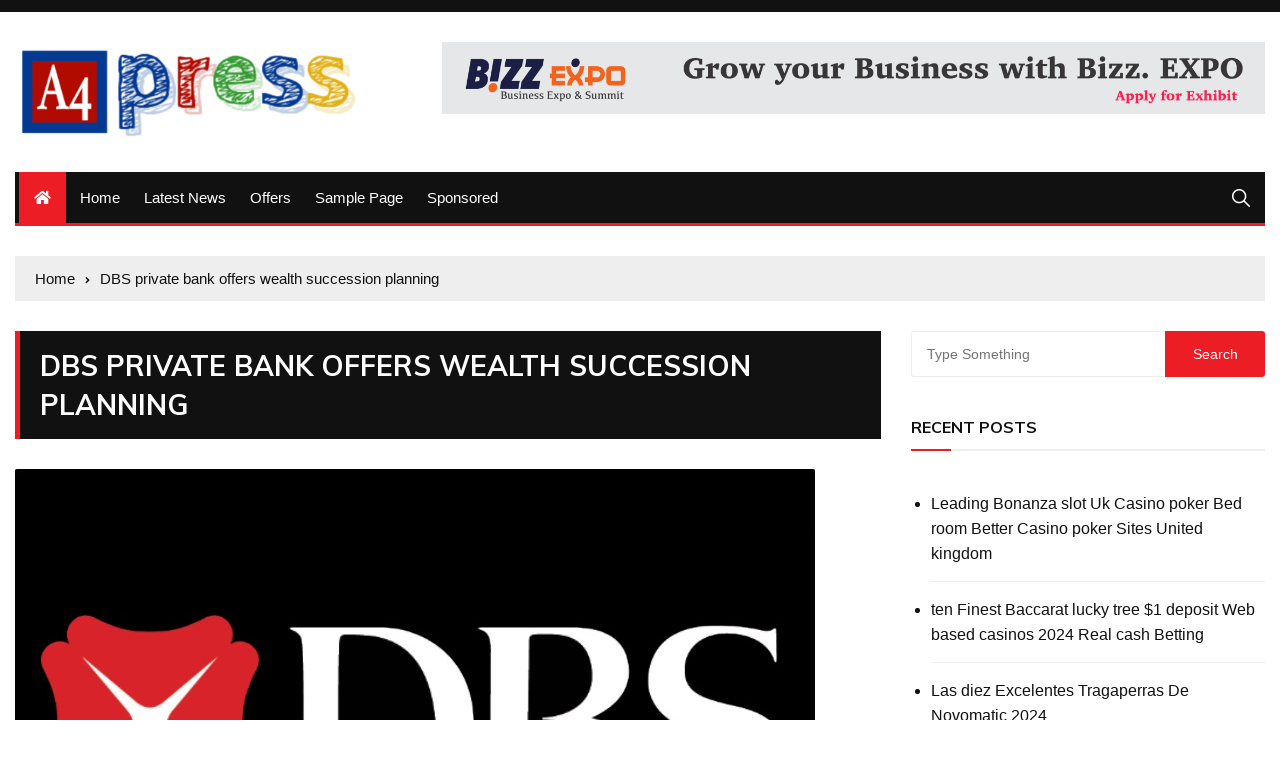

--- FILE ---
content_type: text/html; charset=UTF-8
request_url: https://a4press.com/dbs-private-bank-offers-wealth-succession-planning/
body_size: 40199
content:
<!doctype html>
<html lang="en-US">
	<head>
		<meta charset="UTF-8">
		<meta name="viewport" content="width=device-width, initial-scale=1">
		<link rel="profile" href="http://gmpg.org/xfn/11">
		<title>DBS private bank offers wealth succession planning &#8211; A4press</title>
<meta name='robots' content='max-image-preview:large' />
	<style>img:is([sizes="auto" i], [sizes^="auto," i]) { contain-intrinsic-size: 3000px 1500px }</style>
	<link rel='dns-prefetch' href='//fonts.googleapis.com' />
<link rel="alternate" type="application/rss+xml" title="A4press &raquo; Feed" href="https://a4press.com/feed/" />
<link rel="alternate" type="application/rss+xml" title="A4press &raquo; Comments Feed" href="https://a4press.com/comments/feed/" />
<link rel="alternate" type="application/rss+xml" title="A4press &raquo; DBS private bank offers wealth succession planning Comments Feed" href="https://a4press.com/dbs-private-bank-offers-wealth-succession-planning/feed/" />
<script type="text/javascript">
/* <![CDATA[ */
window._wpemojiSettings = {"baseUrl":"https:\/\/s.w.org\/images\/core\/emoji\/15.0.3\/72x72\/","ext":".png","svgUrl":"https:\/\/s.w.org\/images\/core\/emoji\/15.0.3\/svg\/","svgExt":".svg","source":{"concatemoji":"https:\/\/a4press.com\/wp-includes\/js\/wp-emoji-release.min.js?ver=6.7.2"}};
/*! This file is auto-generated */
!function(i,n){var o,s,e;function c(e){try{var t={supportTests:e,timestamp:(new Date).valueOf()};sessionStorage.setItem(o,JSON.stringify(t))}catch(e){}}function p(e,t,n){e.clearRect(0,0,e.canvas.width,e.canvas.height),e.fillText(t,0,0);var t=new Uint32Array(e.getImageData(0,0,e.canvas.width,e.canvas.height).data),r=(e.clearRect(0,0,e.canvas.width,e.canvas.height),e.fillText(n,0,0),new Uint32Array(e.getImageData(0,0,e.canvas.width,e.canvas.height).data));return t.every(function(e,t){return e===r[t]})}function u(e,t,n){switch(t){case"flag":return n(e,"\ud83c\udff3\ufe0f\u200d\u26a7\ufe0f","\ud83c\udff3\ufe0f\u200b\u26a7\ufe0f")?!1:!n(e,"\ud83c\uddfa\ud83c\uddf3","\ud83c\uddfa\u200b\ud83c\uddf3")&&!n(e,"\ud83c\udff4\udb40\udc67\udb40\udc62\udb40\udc65\udb40\udc6e\udb40\udc67\udb40\udc7f","\ud83c\udff4\u200b\udb40\udc67\u200b\udb40\udc62\u200b\udb40\udc65\u200b\udb40\udc6e\u200b\udb40\udc67\u200b\udb40\udc7f");case"emoji":return!n(e,"\ud83d\udc26\u200d\u2b1b","\ud83d\udc26\u200b\u2b1b")}return!1}function f(e,t,n){var r="undefined"!=typeof WorkerGlobalScope&&self instanceof WorkerGlobalScope?new OffscreenCanvas(300,150):i.createElement("canvas"),a=r.getContext("2d",{willReadFrequently:!0}),o=(a.textBaseline="top",a.font="600 32px Arial",{});return e.forEach(function(e){o[e]=t(a,e,n)}),o}function t(e){var t=i.createElement("script");t.src=e,t.defer=!0,i.head.appendChild(t)}"undefined"!=typeof Promise&&(o="wpEmojiSettingsSupports",s=["flag","emoji"],n.supports={everything:!0,everythingExceptFlag:!0},e=new Promise(function(e){i.addEventListener("DOMContentLoaded",e,{once:!0})}),new Promise(function(t){var n=function(){try{var e=JSON.parse(sessionStorage.getItem(o));if("object"==typeof e&&"number"==typeof e.timestamp&&(new Date).valueOf()<e.timestamp+604800&&"object"==typeof e.supportTests)return e.supportTests}catch(e){}return null}();if(!n){if("undefined"!=typeof Worker&&"undefined"!=typeof OffscreenCanvas&&"undefined"!=typeof URL&&URL.createObjectURL&&"undefined"!=typeof Blob)try{var e="postMessage("+f.toString()+"("+[JSON.stringify(s),u.toString(),p.toString()].join(",")+"));",r=new Blob([e],{type:"text/javascript"}),a=new Worker(URL.createObjectURL(r),{name:"wpTestEmojiSupports"});return void(a.onmessage=function(e){c(n=e.data),a.terminate(),t(n)})}catch(e){}c(n=f(s,u,p))}t(n)}).then(function(e){for(var t in e)n.supports[t]=e[t],n.supports.everything=n.supports.everything&&n.supports[t],"flag"!==t&&(n.supports.everythingExceptFlag=n.supports.everythingExceptFlag&&n.supports[t]);n.supports.everythingExceptFlag=n.supports.everythingExceptFlag&&!n.supports.flag,n.DOMReady=!1,n.readyCallback=function(){n.DOMReady=!0}}).then(function(){return e}).then(function(){var e;n.supports.everything||(n.readyCallback(),(e=n.source||{}).concatemoji?t(e.concatemoji):e.wpemoji&&e.twemoji&&(t(e.twemoji),t(e.wpemoji)))}))}((window,document),window._wpemojiSettings);
/* ]]> */
</script>
<style id='wp-emoji-styles-inline-css' type='text/css'>

	img.wp-smiley, img.emoji {
		display: inline !important;
		border: none !important;
		box-shadow: none !important;
		height: 1em !important;
		width: 1em !important;
		margin: 0 0.07em !important;
		vertical-align: -0.1em !important;
		background: none !important;
		padding: 0 !important;
	}
</style>
<link rel='stylesheet' id='wp-block-library-css' href='https://a4press.com/wp-includes/css/dist/block-library/style.min.css?ver=6.7.2' type='text/css' media='all' />
<style id='classic-theme-styles-inline-css' type='text/css'>
/*! This file is auto-generated */
.wp-block-button__link{color:#fff;background-color:#32373c;border-radius:9999px;box-shadow:none;text-decoration:none;padding:calc(.667em + 2px) calc(1.333em + 2px);font-size:1.125em}.wp-block-file__button{background:#32373c;color:#fff;text-decoration:none}
</style>
<style id='global-styles-inline-css' type='text/css'>
:root{--wp--preset--aspect-ratio--square: 1;--wp--preset--aspect-ratio--4-3: 4/3;--wp--preset--aspect-ratio--3-4: 3/4;--wp--preset--aspect-ratio--3-2: 3/2;--wp--preset--aspect-ratio--2-3: 2/3;--wp--preset--aspect-ratio--16-9: 16/9;--wp--preset--aspect-ratio--9-16: 9/16;--wp--preset--color--black: #000000;--wp--preset--color--cyan-bluish-gray: #abb8c3;--wp--preset--color--white: #ffffff;--wp--preset--color--pale-pink: #f78da7;--wp--preset--color--vivid-red: #cf2e2e;--wp--preset--color--luminous-vivid-orange: #ff6900;--wp--preset--color--luminous-vivid-amber: #fcb900;--wp--preset--color--light-green-cyan: #7bdcb5;--wp--preset--color--vivid-green-cyan: #00d084;--wp--preset--color--pale-cyan-blue: #8ed1fc;--wp--preset--color--vivid-cyan-blue: #0693e3;--wp--preset--color--vivid-purple: #9b51e0;--wp--preset--gradient--vivid-cyan-blue-to-vivid-purple: linear-gradient(135deg,rgba(6,147,227,1) 0%,rgb(155,81,224) 100%);--wp--preset--gradient--light-green-cyan-to-vivid-green-cyan: linear-gradient(135deg,rgb(122,220,180) 0%,rgb(0,208,130) 100%);--wp--preset--gradient--luminous-vivid-amber-to-luminous-vivid-orange: linear-gradient(135deg,rgba(252,185,0,1) 0%,rgba(255,105,0,1) 100%);--wp--preset--gradient--luminous-vivid-orange-to-vivid-red: linear-gradient(135deg,rgba(255,105,0,1) 0%,rgb(207,46,46) 100%);--wp--preset--gradient--very-light-gray-to-cyan-bluish-gray: linear-gradient(135deg,rgb(238,238,238) 0%,rgb(169,184,195) 100%);--wp--preset--gradient--cool-to-warm-spectrum: linear-gradient(135deg,rgb(74,234,220) 0%,rgb(151,120,209) 20%,rgb(207,42,186) 40%,rgb(238,44,130) 60%,rgb(251,105,98) 80%,rgb(254,248,76) 100%);--wp--preset--gradient--blush-light-purple: linear-gradient(135deg,rgb(255,206,236) 0%,rgb(152,150,240) 100%);--wp--preset--gradient--blush-bordeaux: linear-gradient(135deg,rgb(254,205,165) 0%,rgb(254,45,45) 50%,rgb(107,0,62) 100%);--wp--preset--gradient--luminous-dusk: linear-gradient(135deg,rgb(255,203,112) 0%,rgb(199,81,192) 50%,rgb(65,88,208) 100%);--wp--preset--gradient--pale-ocean: linear-gradient(135deg,rgb(255,245,203) 0%,rgb(182,227,212) 50%,rgb(51,167,181) 100%);--wp--preset--gradient--electric-grass: linear-gradient(135deg,rgb(202,248,128) 0%,rgb(113,206,126) 100%);--wp--preset--gradient--midnight: linear-gradient(135deg,rgb(2,3,129) 0%,rgb(40,116,252) 100%);--wp--preset--font-size--small: 13px;--wp--preset--font-size--medium: 20px;--wp--preset--font-size--large: 36px;--wp--preset--font-size--x-large: 42px;--wp--preset--spacing--20: 0.44rem;--wp--preset--spacing--30: 0.67rem;--wp--preset--spacing--40: 1rem;--wp--preset--spacing--50: 1.5rem;--wp--preset--spacing--60: 2.25rem;--wp--preset--spacing--70: 3.38rem;--wp--preset--spacing--80: 5.06rem;--wp--preset--shadow--natural: 6px 6px 9px rgba(0, 0, 0, 0.2);--wp--preset--shadow--deep: 12px 12px 50px rgba(0, 0, 0, 0.4);--wp--preset--shadow--sharp: 6px 6px 0px rgba(0, 0, 0, 0.2);--wp--preset--shadow--outlined: 6px 6px 0px -3px rgba(255, 255, 255, 1), 6px 6px rgba(0, 0, 0, 1);--wp--preset--shadow--crisp: 6px 6px 0px rgba(0, 0, 0, 1);}:where(.is-layout-flex){gap: 0.5em;}:where(.is-layout-grid){gap: 0.5em;}body .is-layout-flex{display: flex;}.is-layout-flex{flex-wrap: wrap;align-items: center;}.is-layout-flex > :is(*, div){margin: 0;}body .is-layout-grid{display: grid;}.is-layout-grid > :is(*, div){margin: 0;}:where(.wp-block-columns.is-layout-flex){gap: 2em;}:where(.wp-block-columns.is-layout-grid){gap: 2em;}:where(.wp-block-post-template.is-layout-flex){gap: 1.25em;}:where(.wp-block-post-template.is-layout-grid){gap: 1.25em;}.has-black-color{color: var(--wp--preset--color--black) !important;}.has-cyan-bluish-gray-color{color: var(--wp--preset--color--cyan-bluish-gray) !important;}.has-white-color{color: var(--wp--preset--color--white) !important;}.has-pale-pink-color{color: var(--wp--preset--color--pale-pink) !important;}.has-vivid-red-color{color: var(--wp--preset--color--vivid-red) !important;}.has-luminous-vivid-orange-color{color: var(--wp--preset--color--luminous-vivid-orange) !important;}.has-luminous-vivid-amber-color{color: var(--wp--preset--color--luminous-vivid-amber) !important;}.has-light-green-cyan-color{color: var(--wp--preset--color--light-green-cyan) !important;}.has-vivid-green-cyan-color{color: var(--wp--preset--color--vivid-green-cyan) !important;}.has-pale-cyan-blue-color{color: var(--wp--preset--color--pale-cyan-blue) !important;}.has-vivid-cyan-blue-color{color: var(--wp--preset--color--vivid-cyan-blue) !important;}.has-vivid-purple-color{color: var(--wp--preset--color--vivid-purple) !important;}.has-black-background-color{background-color: var(--wp--preset--color--black) !important;}.has-cyan-bluish-gray-background-color{background-color: var(--wp--preset--color--cyan-bluish-gray) !important;}.has-white-background-color{background-color: var(--wp--preset--color--white) !important;}.has-pale-pink-background-color{background-color: var(--wp--preset--color--pale-pink) !important;}.has-vivid-red-background-color{background-color: var(--wp--preset--color--vivid-red) !important;}.has-luminous-vivid-orange-background-color{background-color: var(--wp--preset--color--luminous-vivid-orange) !important;}.has-luminous-vivid-amber-background-color{background-color: var(--wp--preset--color--luminous-vivid-amber) !important;}.has-light-green-cyan-background-color{background-color: var(--wp--preset--color--light-green-cyan) !important;}.has-vivid-green-cyan-background-color{background-color: var(--wp--preset--color--vivid-green-cyan) !important;}.has-pale-cyan-blue-background-color{background-color: var(--wp--preset--color--pale-cyan-blue) !important;}.has-vivid-cyan-blue-background-color{background-color: var(--wp--preset--color--vivid-cyan-blue) !important;}.has-vivid-purple-background-color{background-color: var(--wp--preset--color--vivid-purple) !important;}.has-black-border-color{border-color: var(--wp--preset--color--black) !important;}.has-cyan-bluish-gray-border-color{border-color: var(--wp--preset--color--cyan-bluish-gray) !important;}.has-white-border-color{border-color: var(--wp--preset--color--white) !important;}.has-pale-pink-border-color{border-color: var(--wp--preset--color--pale-pink) !important;}.has-vivid-red-border-color{border-color: var(--wp--preset--color--vivid-red) !important;}.has-luminous-vivid-orange-border-color{border-color: var(--wp--preset--color--luminous-vivid-orange) !important;}.has-luminous-vivid-amber-border-color{border-color: var(--wp--preset--color--luminous-vivid-amber) !important;}.has-light-green-cyan-border-color{border-color: var(--wp--preset--color--light-green-cyan) !important;}.has-vivid-green-cyan-border-color{border-color: var(--wp--preset--color--vivid-green-cyan) !important;}.has-pale-cyan-blue-border-color{border-color: var(--wp--preset--color--pale-cyan-blue) !important;}.has-vivid-cyan-blue-border-color{border-color: var(--wp--preset--color--vivid-cyan-blue) !important;}.has-vivid-purple-border-color{border-color: var(--wp--preset--color--vivid-purple) !important;}.has-vivid-cyan-blue-to-vivid-purple-gradient-background{background: var(--wp--preset--gradient--vivid-cyan-blue-to-vivid-purple) !important;}.has-light-green-cyan-to-vivid-green-cyan-gradient-background{background: var(--wp--preset--gradient--light-green-cyan-to-vivid-green-cyan) !important;}.has-luminous-vivid-amber-to-luminous-vivid-orange-gradient-background{background: var(--wp--preset--gradient--luminous-vivid-amber-to-luminous-vivid-orange) !important;}.has-luminous-vivid-orange-to-vivid-red-gradient-background{background: var(--wp--preset--gradient--luminous-vivid-orange-to-vivid-red) !important;}.has-very-light-gray-to-cyan-bluish-gray-gradient-background{background: var(--wp--preset--gradient--very-light-gray-to-cyan-bluish-gray) !important;}.has-cool-to-warm-spectrum-gradient-background{background: var(--wp--preset--gradient--cool-to-warm-spectrum) !important;}.has-blush-light-purple-gradient-background{background: var(--wp--preset--gradient--blush-light-purple) !important;}.has-blush-bordeaux-gradient-background{background: var(--wp--preset--gradient--blush-bordeaux) !important;}.has-luminous-dusk-gradient-background{background: var(--wp--preset--gradient--luminous-dusk) !important;}.has-pale-ocean-gradient-background{background: var(--wp--preset--gradient--pale-ocean) !important;}.has-electric-grass-gradient-background{background: var(--wp--preset--gradient--electric-grass) !important;}.has-midnight-gradient-background{background: var(--wp--preset--gradient--midnight) !important;}.has-small-font-size{font-size: var(--wp--preset--font-size--small) !important;}.has-medium-font-size{font-size: var(--wp--preset--font-size--medium) !important;}.has-large-font-size{font-size: var(--wp--preset--font-size--large) !important;}.has-x-large-font-size{font-size: var(--wp--preset--font-size--x-large) !important;}
:where(.wp-block-post-template.is-layout-flex){gap: 1.25em;}:where(.wp-block-post-template.is-layout-grid){gap: 1.25em;}
:where(.wp-block-columns.is-layout-flex){gap: 2em;}:where(.wp-block-columns.is-layout-grid){gap: 2em;}
:root :where(.wp-block-pullquote){font-size: 1.5em;line-height: 1.6;}
</style>
<link rel='stylesheet' id='everest-toolkit-css' href='https://a4press.com/wp-content/plugins/everest-toolkit/public/css/everest-toolkit-public.css?ver=1.2.3' type='text/css' media='all' />
<link rel='stylesheet' id='everest-news-style-css' href='https://a4press.com/wp-content/themes/everest-news/style.css?ver=6.7.2' type='text/css' media='all' />
<link rel='stylesheet' id='everest-news-fonts-css' href='//fonts.googleapis.com/css?family=Muli%3A400%2C400i%2C600%2C700%2C700i%7COpen%2BSans%3A400%2C400i%2C600%2C700%2C700i&#038;subset=latin%2Clatin-ext&#038;ver=6.7.2' type='text/css' media='all' />
<link rel='stylesheet' id='everest-news-main-css' href='https://a4press.com/wp-content/themes/everest-news/assets/dist/css/main.css?ver=6.7.2' type='text/css' media='all' />
<script type="text/javascript" src="https://a4press.com/wp-includes/js/jquery/jquery.min.js?ver=3.7.1" id="jquery-core-js"></script>
<script type="text/javascript" src="https://a4press.com/wp-includes/js/jquery/jquery-migrate.min.js?ver=3.4.1" id="jquery-migrate-js"></script>
<script type="text/javascript" src="https://a4press.com/wp-content/plugins/everest-toolkit/public/js/everest-toolkit-public.js?ver=1.2.3" id="everest-toolkit-js"></script>
<link rel="https://api.w.org/" href="https://a4press.com/wp-json/" /><link rel="alternate" title="JSON" type="application/json" href="https://a4press.com/wp-json/wp/v2/posts/1647" /><link rel="EditURI" type="application/rsd+xml" title="RSD" href="https://a4press.com/xmlrpc.php?rsd" />
<meta name="generator" content="WordPress 6.7.2" />
<link rel="canonical" href="https://a4press.com/dbs-private-bank-offers-wealth-succession-planning/" />
<link rel='shortlink' href='https://a4press.com/?p=1647' />
<link rel="alternate" title="oEmbed (JSON)" type="application/json+oembed" href="https://a4press.com/wp-json/oembed/1.0/embed?url=https%3A%2F%2Fa4press.com%2Fdbs-private-bank-offers-wealth-succession-planning%2F" />
<link rel="alternate" title="oEmbed (XML)" type="text/xml+oembed" href="https://a4press.com/wp-json/oembed/1.0/embed?url=https%3A%2F%2Fa4press.com%2Fdbs-private-bank-offers-wealth-succession-planning%2F&#038;format=xml" />
<link rel="pingback" href="https://a4press.com/xmlrpc.php">		<noscript>
			<style>
				img.lazyload {
				 	display: none;
				}

				img.image-fallback {
				 	display: block;
				}
			</style>
		</noscript>
		<style>
			.primary-navigation li.primarynav_search_icon {
							}
			#toTop {
							}

							.copyright-notice a,
				.social-icons-list li a:hover,
				.social-icons-list-post-page li:first-child,
				.en-author-box .author-name h3,
				.page-404-entry .header-404 h3 span,
				.widget_rss ul li a,
				.event-page-top-box .event-metas ul p {
					color: #ED1D25;
				}

				.en-breaking-news .ticker-head-col span,
				.owl-carousel .owl-nav button.owl-next, 
				.owl-carousel .owl-nav button.owl-prev,
				ul.post-categories li a,
				.widget-title:after,
				.en-custom-category ul li a,
				.btn-general,
				.en-popular-trending-posts-widget-1 ul.tabs li.current,
				#toTop,
				#header-search input[type=submit], 
				.search-box input[type=submit], 
				.widget_search input[type=submit],
				.en-pagination .pagi-layout-1 .nav-links span.current,
				.header-lay-2 .main-navigation .home-btn a, 
				.header-lay-3 .main-navigation .home-btn a,
				button, 
				input[type=button], 
				input[type=reset], 
				input[type=submit],
				.calendar_wrap caption,
				.live-feeds-entry .live-feed .leftbox span,
				.en-popular-trending-posts-widget-1 .content-holder .left-col span {
					background-color: #ED1D25;
				}

				ul.post-categories li a:before,
				.en-breaking-news .ticker-head-col span:before {
					border-top-color: #ED1D25;
				}

				.header-lay-2 .main-navigation, 
				.header-lay-3 .main-navigation {
					border-bottom-color: #ED1D25;
				}

				.post-page-layout-1 .page-title h2,
				.post-format.quote-format blockquote {
					border-left-color: #ED1D25;
				}
						</style>
				<style type="text/css">
					.header-lay-5 .site-title a,
			.header-lay-2 .site-title a,
			.site-description {
				position: absolute;
				clip: rect(1px, 1px, 1px, 1px);
			}
					</style>
		<link rel="icon" href="https://a4press.com/wp-content/uploads/2020/05/cropped-Logo-All-Brands1-12-1-32x32.png" sizes="32x32" />
<link rel="icon" href="https://a4press.com/wp-content/uploads/2020/05/cropped-Logo-All-Brands1-12-1-192x192.png" sizes="192x192" />
<link rel="apple-touch-icon" href="https://a4press.com/wp-content/uploads/2020/05/cropped-Logo-All-Brands1-12-1-180x180.png" />
<meta name="msapplication-TileImage" content="https://a4press.com/wp-content/uploads/2020/05/cropped-Logo-All-Brands1-12-1-270x270.png" />
		<style type="text/css" id="wp-custom-css">
			.custom-logo{
	height:100px;
	width:auto
}		</style>
			</head>

	<body class="post-template-default single single-post postid-1647 single-format-standard wp-custom-logo">
				
		<div class="en-pagewrap">

			<header class="en-general-header header-lay-2 en-standard-section-spacing">
    <div class="header-inner">
                    <div class="header-top-wrapper">
                <div class="en-container">
                    <div class="en-row">
                        <div class="en-col category-nav-col">
                            <div class="category-navigation">
                                                            </div><!-- .category-navigation -->
                        </div><!-- .en-col.category-nav-col -->
                        <div class="en-col social-col">
                            		<ul class="social-icons-list">
			        </ul><!-- .social-icons-list -->
		                        </div><!-- .en-col.social-col -->
                    </div><!-- .en-row -->
                </div><!-- .en-container -->
            </div><!-- .header-top-wrapper -->
                    <div class="header-logo-advt-wrapper">
            <div class="en-container">
                <div class="en-row">
                    <div class="en-col logo-col">
                         		<div class="branding-col">
            <a href="https://a4press.com/" class="custom-logo-link" rel="home"><img width="456" height="132" src="https://a4press.com/wp-content/uploads/2020/05/cropped-Logo-All-Brands1-12.png" class="custom-logo" alt="A4press" decoding="async" fetchpriority="high" srcset="https://a4press.com/wp-content/uploads/2020/05/cropped-Logo-All-Brands1-12.png 456w, https://a4press.com/wp-content/uploads/2020/05/cropped-Logo-All-Brands1-12-300x87.png 300w" sizes="(max-width: 456px) 100vw, 456px" /></a>        </div><!-- .branding-col -->
 		                    </div><!-- .en-col.logo-col -->
                                            <div class="en-col advt-col">
                            <div id="media_image-3" class="widget widget_media_image"><a href="http://bizzopp.com/startup-expo"><img width="2775" height="242" src="https://a4press.com/wp-content/uploads/2024/04/z.png" class="image wp-image-3373  attachment-full size-full" alt="" style="max-width: 100%; height: auto;" decoding="async" srcset="https://a4press.com/wp-content/uploads/2024/04/z.png 2775w, https://a4press.com/wp-content/uploads/2024/04/z-300x26.png 300w, https://a4press.com/wp-content/uploads/2024/04/z-1024x89.png 1024w, https://a4press.com/wp-content/uploads/2024/04/z-768x67.png 768w, https://a4press.com/wp-content/uploads/2024/04/z-1536x134.png 1536w, https://a4press.com/wp-content/uploads/2024/04/z-2048x179.png 2048w" sizes="(max-width: 2775px) 100vw, 2775px" /></a></div>                        </div><!-- .en-col -->
                                        </div><!-- .en-row.advt-col -->
            </div><!-- .en-container -->
        </div><!-- .header-logo-advt-wrapper -->

        <div class="header-nav-extra-wrapper">
            <div class="en-container">
                <div class="en-row">
                    <div class="en-col nav-col">
                        <div class="primary-menu-wrap">
                            <div class="main-navigation" id="main-menu">
                                        <ul>
		  		        	<li class="home-btn"><a href="https://a4press.com/"><i class="fas fa-home"></i></a></li>
	        	<li class="page_item page-item-23"><a href="https://a4press.com/">Home</a></li>
<li class="page_item page-item-25 current_page_parent"><a href="https://a4press.com/latest-news/">Latest News</a></li>
<li class="page_item page-item-29"><a href="https://a4press.com/offers/">Offers</a></li>
<li class="page_item page-item-2"><a href="https://a4press.com/sample-page/">Sample Page</a></li>
<li class="page_item page-item-27"><a href="https://a4press.com/sponsored/">Sponsored</a></li>
        </ul>
                                    </div><!-- #main-menu.main-navigation -->
                                                            <div class="header-search">
                                    <a id="search-toggle" href="javascript:;"><i class="icon ion-ios-search"></i></a>
                                    <div id="header-search">
                                        <form role="search" method="get" id="search-form" class="clearfix" action="https://a4press.com/"><input type="search" name="s" placeholder="Type Something" value="" ><input type="submit" id="submit" value="Search"></form>                                    </div><!-- .header_search -->
                                </div><!-- .header-search -->
                                                        </div><!-- .primary-menu-wrap -->
                    </div><!-- .en-col.nav-col -->
                </div><!-- .en-row -->
            </div><!-- .en-container -->
        </div><!-- .header-nav-extra-wrapper -->
    </div><!-- .header-inner -->
</header><!-- .en-general-header.header-lay-2.en-standard-section-spacing -->            <div id="canvas-aside">
                <div class="canvas-inner">
                                    </div><!-- .canvas-inner -->
            </div><!-- #canvas-aside -->
            <div id="canvas-aside-mask"></div>
            <div class="en-inner-pages-main-wrapper columns-2">
    <div class="en-container">
         			<div class="en-breadcrumb breadcrumb-layout-1 en-standard-section-spacing">
                <nav role="navigation" aria-label="Breadcrumbs" class="breadcrumb-trail breadcrumbs" itemprop="breadcrumb"><ul class="trail-items" itemscope itemtype="http://schema.org/BreadcrumbList"><meta name="numberOfItems" content="2" /><meta name="itemListOrder" content="Ascending" /><li itemprop="itemListElement" itemscope itemtype="http://schema.org/ListItem" class="trail-item trail-begin"><a href="https://a4press.com/" rel="home" itemprop="item"><span itemprop="name">Home</span></a><meta itemprop="position" content="1" /></li><li itemprop="itemListElement" itemscope itemtype="http://schema.org/ListItem" class="trail-item trail-end"><a href="#" itemprop="item"><span itemprop="name">DBS private bank offers wealth succession planning</span></a><meta itemprop="position" content="2" /></li></ul></nav>            </div><!-- .en-breadcrumb.breadcrumb-layout-1.en-standard-section-spacing -->
 			        <div class="row">
                        <div class="en-col main-content-area-outer sticky-sidebar">
                <div id="primary" class="content-area">
                    <main id="main" class="site-main">
                    	<section class="en-page-entry post-page-entry post-page-layout-1">
    <article id="post-1647" class="post-1647 post type-post status-publish format-standard has-post-thumbnail hentry">
        <div class="page-title">
            <h2 class="clr-white f-size-xl">
                DBS private bank offers wealth succession planning            </h2><!-- .clr-white.f-size-xl -->
        </div><!-- .page-title -->
        				<div class="featured-image">
			        <img width="800" height="510" src="https://a4press.com/wp-content/uploads/2021/05/dbs1.jpg" class="attachment-full size-full wp-post-image" alt="DBS private bank offers wealth succession planning" decoding="async" srcset="https://a4press.com/wp-content/uploads/2021/05/dbs1.jpg 800w, https://a4press.com/wp-content/uploads/2021/05/dbs1-300x191.jpg 300w, https://a4press.com/wp-content/uploads/2021/05/dbs1-768x490.jpg 768w" sizes="(max-width: 800px) 100vw, 800px" />			    </div><!-- .featured-image.thumb.lazyloading -->
								<div class="entry-meta">
	                <ul class="metas">
	                				                    <li class="posted-date clr-special">
			                    	Posted On: <a href="https://a4press.com/dbs-private-bank-offers-wealth-succession-planning/" rel="bookmark"><time class="entry-date published updated" datetime="2021-05-14T05:19:30+00:00">May 14, 2021</time></a>					            </li><!-- .posted-date.clr-white -->
					            			                    <li class="author clr-special">
			                    	Posted By: <a href="https://a4press.com/author/"></a>			                    </li><!-- .author.clr-white -->
			                    			                	<li class="Comment clr-special">
			                		Comments: <a href="https://a4press.com/dbs-private-bank-offers-wealth-succession-planning/">0</a>			                	</li>
			                		                    
	                </ul><!-- .metas -->
	            </div><!-- .entry-meta -->
				        
        <div class="page-contents-entry">
            <div class="editor-entry">
                <p>By Administrator_ India</p>
<p><strong><a href="https://capitalsands-fx.com/" target="_blank" rel="noopener">Capital Sands</a></strong></p>
<p>DBS Group its private banking arm has started offering trust services for cryptocurrencies, helping rich clients include the emerging asset class in their succession plans.</p>
<p>This is the latest move into cryptocurrencies by Southeast Asia&#8217;s largest bank, which late last year launched a crypto exchange for institutional and other accredited investors.</p>
<p>Several other banks around the world are cautiously starting to offer crypto-related services, often to their very wealthy clients, drawn by the recent surge in the price of bitcoin and other cryptocurrencies.</p>
<p><span class="aqPopupWrapper js-hover-me-wrapper">Bitcoin</span> has risen more than 70% so far this year, even after volatility driven by a series of tweets by Tesla  CEO Elon Musk.</p>
<p>DBS said on Friday its trust subsidiary is offering private banking clients support for investing in, storing, and managing digital assets for cryptocurrencies including the two largest, bitcoin and ether, and including these assets into their wealth succession plans.</p>
            </div><!-- .editor-entry -->
        </div><!-- .page-contents-entry -->
    </article>
</section><!-- .en-page-entry.post-page-entry.post-page-layout-1 -->
	<nav class="navigation post-navigation" aria-label="Posts">
		<h2 class="screen-reader-text">Post navigation</h2>
		<div class="nav-links"><div class="nav-previous"><a href="https://a4press.com/bse-nse-shut-today-on-account-of-ramzan-id/" rel="prev">Prev Post</a></div><div class="nav-next"><a href="https://a4press.com/asia-shares-left-listless-by-mixed-china-data/" rel="next">Next Post</a></div></div>
	</nav>
<div id="comments" class="comments-area">

		<div id="respond" class="comment-respond">
		<h3 id="reply-title" class="comment-reply-title">Leave a Reply <small><a rel="nofollow" id="cancel-comment-reply-link" href="/dbs-private-bank-offers-wealth-succession-planning/#respond" style="display:none;">Cancel reply</a></small></h3><form action="https://a4press.com/wp-comments-post.php" method="post" id="commentform" class="comment-form" novalidate><p class="comment-notes"><span id="email-notes">Your email address will not be published.</span> <span class="required-field-message">Required fields are marked <span class="required">*</span></span></p><p class="comment-form-comment"><label for="comment">Comment <span class="required">*</span></label> <textarea id="comment" name="comment" cols="45" rows="8" maxlength="65525" required></textarea></p><p class="comment-form-author"><label for="author">Name <span class="required">*</span></label> <input id="author" name="author" type="text" value="" size="30" maxlength="245" autocomplete="name" required /></p>
<p class="comment-form-email"><label for="email">Email <span class="required">*</span></label> <input id="email" name="email" type="email" value="" size="30" maxlength="100" aria-describedby="email-notes" autocomplete="email" required /></p>
<p class="comment-form-url"><label for="url">Website</label> <input id="url" name="url" type="url" value="" size="30" maxlength="200" autocomplete="url" /></p>
<p class="comment-form-cookies-consent"><input id="wp-comment-cookies-consent" name="wp-comment-cookies-consent" type="checkbox" value="yes" /> <label for="wp-comment-cookies-consent">Save my name, email, and website in this browser for the next time I comment.</label></p>
<p class="form-submit"><input name="submit" type="submit" id="submit" class="submit" value="Post Comment" /> <input type='hidden' name='comment_post_ID' value='1647' id='comment_post_ID' />
<input type='hidden' name='comment_parent' id='comment_parent' value='0' />
</p></form>	</div><!-- #respond -->
	
</div><!-- #comments -->
                    </main><!-- #main.site-main -->
                </div><!-- #primary.content-area -->
            </div><!-- .en-col main-content-area-outer -->
            <div class="en-col aside-sidebar-outer aside-right-outer sticky-sidebar">
    <aside class="secondary">
        <div id="search-2" class="widget"><div class="widget_search"><form role="search" method="get" id="search-form" class="clearfix" action="https://a4press.com/"><input type="search" name="s" placeholder="Type Something" value="" ><input type="submit" id="submit" value="Search"></form></div></div>
		<div id="recent-posts-2" class="widget"><div class="widget_recent_entries">
		<div class="widget-title"><h3>Recent Posts</h3></div>
		<ul>
											<li>
					<a href="https://a4press.com/leading-bonanza-slot-uk-casino-poker-bed-room-better-casino-poker-sites-united-kingdom/">Leading Bonanza slot Uk Casino poker Bed room Better Casino poker Sites United kingdom</a>
									</li>
											<li>
					<a href="https://a4press.com/ten-finest-baccarat-lucky-tree-1-deposit-web-based-casinos-2024-real-cash-betting/">ten Finest Baccarat lucky tree $1 deposit Web based casinos 2024 Real cash Betting</a>
									</li>
											<li>
					<a href="https://a4press.com/las-diez-excelentes-tragaperras-de-novomatic-2024/">Las diez Excelentes Tragaperras De Novomatic 2024</a>
									</li>
											<li>
					<a href="https://a4press.com/legacy-out-of-lifeless-position-opinion-enjoy-diamond-strike-100000-slot-payout-totally-free-demonstration-2024/">Legacy out of Lifeless Position Opinion Enjoy diamond strike 100000 slot payout Totally free Demonstration 2024</a>
									</li>
											<li>
					<a href="https://a4press.com/mas-grandes-tragamonedas-en-linea-referente-a-mexico-top-slots-sin-cargo-2024/">Más grandes Tragamonedas en línea referente a México Top Slots Sin cargo 2024</a>
									</li>
											<li>
					<a href="https://a4press.com/betonline-comment-promo-code-web-based-poker-casino-visite-site-sportsbook/">BetOnline Comment &#038; Promo Code Web based poker Casino visite site Sportsbook</a>
									</li>
											<li>
					<a href="https://a4press.com/on-line-pokies-the-fresh-zealand-100-bonus-free-spins-on-temple-tumble-up-to-a-lot-of/">On line Pokies The fresh Zealand 100% Bonus free spins on Temple Tumble Up to $a lot of</a>
									</li>
											<li>
					<a href="https://a4press.com/caesars-harbors-play-totally-free-casino-wynnbet-casino-ports-1m-free-gold-coins/">Caesars Harbors: Play Totally free casino wynnbet casino Ports 1M Free Gold coins</a>
									</li>
											<li>
					<a href="https://a4press.com/history-out-of-dead-slot-review-demo-50-free-spins-harveys-on-registration-no-deposit-playn-go-bonkku/">History out of Dead Slot Review &#038; Demo 50 free spins harveys on registration no deposit Play&#8217;n Go, Bonkku</a>
									</li>
											<li>
					<a href="https://a4press.com/the-brand-new-casinos-on-the-internet-inside-2024-to-have-professionals-online-casino-with-3-minimum-deposit-in-the-us/">The brand new Casinos on the internet inside 2024 To have Professionals online casino with £3 minimum deposit In the us</a>
									</li>
											<li>
					<a href="https://a4press.com/casinos-en-internet-argentina-mejores-sites-de-casino-en-linea-diez-2024/">Casinos En internet Argentina Mejores Sites de Casino en línea diez 2024</a>
									</li>
											<li>
					<a href="https://a4press.com/play-quickspin-games-list-16000-100-percent-free-slots-fun-india-gambling-establishment-demo-position-video-game/">Play Quickspin games list 16,000+ 100 percent free Slots Fun India Gambling establishment &#038; Demo Position Video game</a>
									</li>
											<li>
					<a href="https://a4press.com/leagues-out-of-luck-slot-totally-free-trial-secret-of-nefertiti-slot-free-spins-game-review-the-fall-of-2024/">Leagues out of Luck Slot Totally free Trial secret of nefertiti slot free spins &#038; Game Review The fall of 2024</a>
									</li>
											<li>
					<a href="https://a4press.com/greatest-no-deposit-extra-also-provides-sparta-big-win-campaigns-wager-totally-free/">Greatest No deposit Extra Also provides sparta big win &#038; Campaigns, Wager Totally free</a>
									</li>
											<li>
					<a href="https://a4press.com/casino-ggbet-superiores-tragamonedas-en-linea-sitio-oficial/">Casino GGBET Superiores tragamonedas en línea Sitio oficial</a>
									</li>
											<li>
					<a href="https://a4press.com/slots-white-rabbit-slot-free-spins-online-games-for-real-currency-better-ten-gambling-enterprises-november-2024/">Slots white rabbit slot free spins Online games for real Currency Better ten Gambling enterprises November 2024</a>
									</li>
											<li>
					<a href="https://a4press.com/caesars-local-casino-opinion-owls-casinos-rating-2024/">Caesars Local casino Opinion owls casinos &#038; Rating 2024</a>
									</li>
											<li>
					<a href="https://a4press.com/top-new-la-fiesta-casino-bonus-code-iphone-casinos-2024-greatest-betting-software-online-game/">Top new la fiesta casino bonus code iphone Casinos 2024 Greatest Betting Software &#038; Online game</a>
									</li>
					</ul>

		</div></div>    </aside><!-- .secondary -->
</div><!-- .en-col aside-sidebar-outer -->        </div><!-- .row -->
    </div><!-- .en-container -->
</div><!-- .en-inner-pages-main-wrapper -->

		<footer class="footer">
            <div class="footer-inner">
                <div class="en-container">
                                            <div class="top-footer">
                            <div class="en-row">
                                <div class="en-col"><div id="media_image-6" class="widget widget_media_image"><img width="300" height="87" src="https://a4press.com/wp-content/uploads/2020/05/cropped-Logo-All-Brands1-12-300x87.png" class="image wp-image-832  attachment-medium size-medium" alt="" style="max-width: 100%; height: auto;" decoding="async" loading="lazy" srcset="https://a4press.com/wp-content/uploads/2020/05/cropped-Logo-All-Brands1-12-300x87.png 300w, https://a4press.com/wp-content/uploads/2020/05/cropped-Logo-All-Brands1-12.png 456w" sizes="auto, (max-width: 300px) 100vw, 300px" /></div></div>
		<div class="en-col"><div id="recent-posts-4" class="widget widget_recent_entries">
		<div class="widget-title"><h3>Recent Posts</h3></div>
		<ul>
											<li>
					<a href="https://a4press.com/leading-bonanza-slot-uk-casino-poker-bed-room-better-casino-poker-sites-united-kingdom/">Leading Bonanza slot Uk Casino poker Bed room Better Casino poker Sites United kingdom</a>
									</li>
											<li>
					<a href="https://a4press.com/ten-finest-baccarat-lucky-tree-1-deposit-web-based-casinos-2024-real-cash-betting/">ten Finest Baccarat lucky tree $1 deposit Web based casinos 2024 Real cash Betting</a>
									</li>
					</ul>

		</div></div><div class="en-col"><div id="text-3" class="widget widget_text"><div class="widget-title"><h3>Contact</h3></div>			<div class="textwidget"></div>
		</div></div>                            </div><!-- .en-row -->
                        </div><!-- .top-footer -->
                                        <div class="bottom-footer">
                        <div class="row">
                                                        <div class="col-lg-6 col-md-6 col-sm-12">
                                <div class="copyright-notice">
                                    <p>
                                        Allrights reserved by A4press by <a href="https://everestthemes.com">Everestthemes</a>                                    </p>
                                </div>
                            </div><!-- .col -->
                                                    </div><!-- .row -->
                    </div><!-- .bottom-footer -->
                </div><!-- .en-container -->
            </div><!-- .footer-inner -->
        </footer><!-- .footer -->
    </div><!-- .en-pagewrap -->
    
<script type="text/javascript" src="https://a4press.com/wp-includes/js/imagesloaded.min.js?ver=5.0.0" id="imagesloaded-js"></script>
<script type="text/javascript" src="https://a4press.com/wp-includes/js/masonry.min.js?ver=4.2.2" id="masonry-js"></script>
<script type="text/javascript" src="https://a4press.com/wp-content/themes/everest-news/assets/dist/js/bundle.min.js?ver=1.1.1" id="everest-news-bundle-js"></script>
<script type="text/javascript" src="https://a4press.com/wp-includes/js/comment-reply.min.js?ver=6.7.2" id="comment-reply-js" async="async" data-wp-strategy="async"></script>
</body>
</html>

